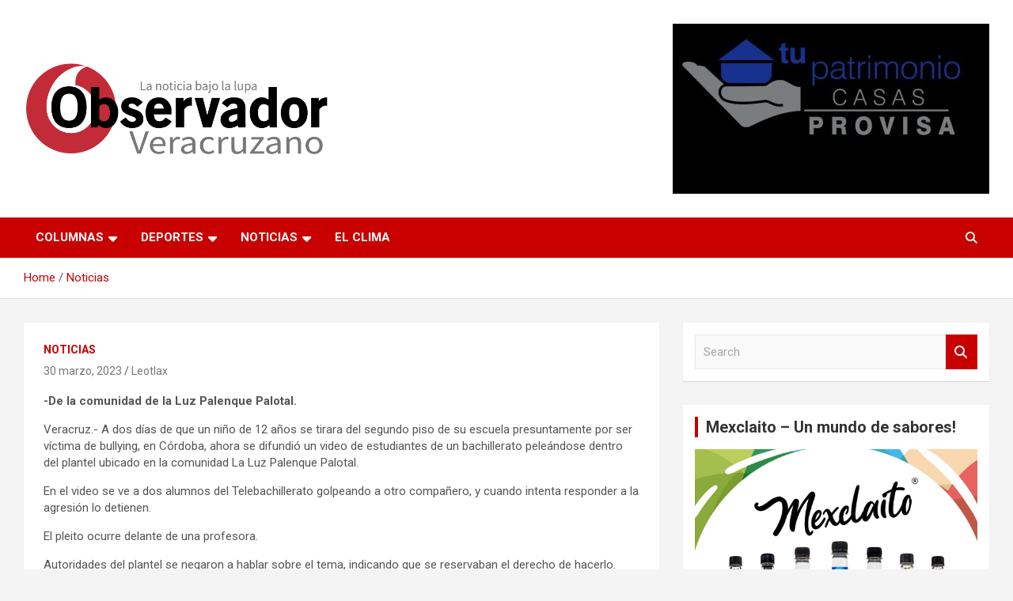

--- FILE ---
content_type: text/html; charset=UTF-8
request_url: https://www.observadorveracruzano.com/75507-2/
body_size: 15063
content:
<!doctype html>
<html lang="es-MX">
<head>
	<meta charset="UTF-8">
	<meta name="viewport" content="width=device-width, initial-scale=1, shrink-to-fit=no">
	<link rel="profile" href="https://gmpg.org/xfn/11">

	<meta name='robots' content='index, follow, max-image-preview:large, max-snippet:-1, max-video-preview:-1' />

	<!-- This site is optimized with the Yoast SEO Premium plugin v20.0 (Yoast SEO v20.7) - https://yoast.com/wordpress/plugins/seo/ -->
	<title>- Observador Veracruzano</title>
	<link rel="canonical" href="https://www.observadorveracruzano.com/75507-2/" />
	<meta property="og:locale" content="es_MX" />
	<meta property="og:type" content="article" />
	<meta property="og:description" content="-De la comunidad de la Luz Palenque Palotal. Veracruz.- A dos días de que un niño de 12 años se tirara del segundo piso de su escuela presuntamente por ser&hellip;" />
	<meta property="og:url" content="https://www.observadorveracruzano.com/75507-2/" />
	<meta property="og:site_name" content="Observador Veracruzano" />
	<meta property="article:publisher" content="https://www.facebook.com/ObservatorioVeracruzano/" />
	<meta property="article:published_time" content="2023-03-31T05:47:38+00:00" />
	<meta property="article:modified_time" content="2023-03-31T05:47:40+00:00" />
	<meta name="author" content="Leotlax" />
	<meta name="twitter:card" content="summary_large_image" />
	<meta name="twitter:label1" content="Escrito por" />
	<meta name="twitter:data1" content="Leotlax" />
	<meta name="twitter:label2" content="Tiempo de lectura" />
	<meta name="twitter:data2" content="1 minuto" />
	<script type="application/ld+json" class="yoast-schema-graph">{"@context":"https://schema.org","@graph":[{"@type":"Article","@id":"https://www.observadorveracruzano.com/75507-2/#article","isPartOf":{"@id":"https://www.observadorveracruzano.com/75507-2/"},"author":{"name":"Leotlax","@id":"https://www.observadorveracruzano.com/#/schema/person/dbd484ac1035b34ed7382c24e28919c4"},"headline":"Sin título","datePublished":"2023-03-31T05:47:38+00:00","dateModified":"2023-03-31T05:47:40+00:00","mainEntityOfPage":{"@id":"https://www.observadorveracruzano.com/75507-2/"},"wordCount":195,"commentCount":0,"publisher":{"@id":"https://www.observadorveracruzano.com/#organization"},"image":{"@id":"https://www.observadorveracruzano.com/75507-2/#primaryimage"},"thumbnailUrl":"https://www.observadorveracruzano.com/wp-content/uploads/2020/02/oblogo.png","articleSection":["Noticias"],"inLanguage":"es-MX","potentialAction":[{"@type":"CommentAction","name":"Comment","target":["https://www.observadorveracruzano.com/75507-2/#respond"]}]},{"@type":"WebPage","@id":"https://www.observadorveracruzano.com/75507-2/","url":"https://www.observadorveracruzano.com/75507-2/","name":"- Observador Veracruzano","isPartOf":{"@id":"https://www.observadorveracruzano.com/#website"},"primaryImageOfPage":{"@id":"https://www.observadorveracruzano.com/75507-2/#primaryimage"},"image":{"@id":"https://www.observadorveracruzano.com/75507-2/#primaryimage"},"thumbnailUrl":"https://www.observadorveracruzano.com/wp-content/uploads/2020/02/oblogo.png","datePublished":"2023-03-31T05:47:38+00:00","dateModified":"2023-03-31T05:47:40+00:00","inLanguage":"es-MX","potentialAction":[{"@type":"ReadAction","target":["https://www.observadorveracruzano.com/75507-2/"]}]},{"@type":"ImageObject","inLanguage":"es-MX","@id":"https://www.observadorveracruzano.com/75507-2/#primaryimage","url":"https://www.observadorveracruzano.com/wp-content/uploads/2020/02/oblogo.png","contentUrl":"https://www.observadorveracruzano.com/wp-content/uploads/2020/02/oblogo.png","width":2500,"height":2500,"caption":"Observador Veracruzano"},{"@type":"WebSite","@id":"https://www.observadorveracruzano.com/#website","url":"https://www.observadorveracruzano.com/","name":"Observador Veracruzano","description":"La noticia bajo la lupa","publisher":{"@id":"https://www.observadorveracruzano.com/#organization"},"potentialAction":[{"@type":"SearchAction","target":{"@type":"EntryPoint","urlTemplate":"https://www.observadorveracruzano.com/?s={search_term_string}"},"query-input":"required name=search_term_string"}],"inLanguage":"es-MX"},{"@type":"Organization","@id":"https://www.observadorveracruzano.com/#organization","name":"Observador Veracruzano","url":"https://www.observadorveracruzano.com/","logo":{"@type":"ImageObject","inLanguage":"es-MX","@id":"https://www.observadorveracruzano.com/#/schema/logo/image/","url":"http://www.observadorveracruzano.com/wp-content/uploads/2020/02/oblogo.png","contentUrl":"http://www.observadorveracruzano.com/wp-content/uploads/2020/02/oblogo.png","width":2500,"height":2500,"caption":"Observador Veracruzano"},"image":{"@id":"https://www.observadorveracruzano.com/#/schema/logo/image/"},"sameAs":["https://www.facebook.com/ObservatorioVeracruzano/"]},{"@type":"Person","@id":"https://www.observadorveracruzano.com/#/schema/person/dbd484ac1035b34ed7382c24e28919c4","name":"Leotlax","image":{"@type":"ImageObject","inLanguage":"es-MX","@id":"https://www.observadorveracruzano.com/#/schema/person/image/","url":"https://secure.gravatar.com/avatar/c63675508845ed2d1f1f9ecef416fbf4?s=96&d=mm&r=g","contentUrl":"https://secure.gravatar.com/avatar/c63675508845ed2d1f1f9ecef416fbf4?s=96&d=mm&r=g","caption":"Leotlax"},"sameAs":["http://www.observadorveracruzano.com/"],"url":"https://www.observadorveracruzano.com/author/leotlax/"}]}</script>
	<!-- / Yoast SEO Premium plugin. -->


<link rel='dns-prefetch' href='//www.observadorveracruzano.com' />
<link rel='dns-prefetch' href='//www.googletagmanager.com' />
<link rel='dns-prefetch' href='//fonts.googleapis.com' />
<link rel='dns-prefetch' href='//pagead2.googlesyndication.com' />
<link rel="alternate" type="application/rss+xml" title="Observador Veracruzano &raquo; Feed" href="https://www.observadorveracruzano.com/feed/" />
<link rel="alternate" type="application/rss+xml" title="Observador Veracruzano &raquo; RSS de los comentarios" href="https://www.observadorveracruzano.com/comments/feed/" />
<link rel="alternate" type="application/rss+xml" title="Observador Veracruzano &raquo;  RSS de los comentarios" href="https://www.observadorveracruzano.com/75507-2/feed/" />
<script type="text/javascript">
window._wpemojiSettings = {"baseUrl":"https:\/\/s.w.org\/images\/core\/emoji\/14.0.0\/72x72\/","ext":".png","svgUrl":"https:\/\/s.w.org\/images\/core\/emoji\/14.0.0\/svg\/","svgExt":".svg","source":{"concatemoji":"https:\/\/www.observadorveracruzano.com\/wp-includes\/js\/wp-emoji-release.min.js?ver=6.2.8"}};
/*! This file is auto-generated */
!function(e,a,t){var n,r,o,i=a.createElement("canvas"),p=i.getContext&&i.getContext("2d");function s(e,t){p.clearRect(0,0,i.width,i.height),p.fillText(e,0,0);e=i.toDataURL();return p.clearRect(0,0,i.width,i.height),p.fillText(t,0,0),e===i.toDataURL()}function c(e){var t=a.createElement("script");t.src=e,t.defer=t.type="text/javascript",a.getElementsByTagName("head")[0].appendChild(t)}for(o=Array("flag","emoji"),t.supports={everything:!0,everythingExceptFlag:!0},r=0;r<o.length;r++)t.supports[o[r]]=function(e){if(p&&p.fillText)switch(p.textBaseline="top",p.font="600 32px Arial",e){case"flag":return s("\ud83c\udff3\ufe0f\u200d\u26a7\ufe0f","\ud83c\udff3\ufe0f\u200b\u26a7\ufe0f")?!1:!s("\ud83c\uddfa\ud83c\uddf3","\ud83c\uddfa\u200b\ud83c\uddf3")&&!s("\ud83c\udff4\udb40\udc67\udb40\udc62\udb40\udc65\udb40\udc6e\udb40\udc67\udb40\udc7f","\ud83c\udff4\u200b\udb40\udc67\u200b\udb40\udc62\u200b\udb40\udc65\u200b\udb40\udc6e\u200b\udb40\udc67\u200b\udb40\udc7f");case"emoji":return!s("\ud83e\udef1\ud83c\udffb\u200d\ud83e\udef2\ud83c\udfff","\ud83e\udef1\ud83c\udffb\u200b\ud83e\udef2\ud83c\udfff")}return!1}(o[r]),t.supports.everything=t.supports.everything&&t.supports[o[r]],"flag"!==o[r]&&(t.supports.everythingExceptFlag=t.supports.everythingExceptFlag&&t.supports[o[r]]);t.supports.everythingExceptFlag=t.supports.everythingExceptFlag&&!t.supports.flag,t.DOMReady=!1,t.readyCallback=function(){t.DOMReady=!0},t.supports.everything||(n=function(){t.readyCallback()},a.addEventListener?(a.addEventListener("DOMContentLoaded",n,!1),e.addEventListener("load",n,!1)):(e.attachEvent("onload",n),a.attachEvent("onreadystatechange",function(){"complete"===a.readyState&&t.readyCallback()})),(e=t.source||{}).concatemoji?c(e.concatemoji):e.wpemoji&&e.twemoji&&(c(e.twemoji),c(e.wpemoji)))}(window,document,window._wpemojiSettings);
</script>
<style type="text/css">
img.wp-smiley,
img.emoji {
	display: inline !important;
	border: none !important;
	box-shadow: none !important;
	height: 1em !important;
	width: 1em !important;
	margin: 0 0.07em !important;
	vertical-align: -0.1em !important;
	background: none !important;
	padding: 0 !important;
}
</style>
	<link rel='stylesheet' id='hfe-widgets-style-css' href='https://www.observadorveracruzano.com/wp-content/plugins/header-footer-elementor/inc/widgets-css/frontend.css?ver=2.7.0' type='text/css' media='all' />
<link rel='stylesheet' id='wp-block-library-css' href='https://www.observadorveracruzano.com/wp-includes/css/dist/block-library/style.min.css?ver=6.2.8' type='text/css' media='all' />
<link rel='stylesheet' id='classic-theme-styles-css' href='https://www.observadorveracruzano.com/wp-includes/css/classic-themes.min.css?ver=6.2.8' type='text/css' media='all' />
<style id='global-styles-inline-css' type='text/css'>
body{--wp--preset--color--black: #000000;--wp--preset--color--cyan-bluish-gray: #abb8c3;--wp--preset--color--white: #ffffff;--wp--preset--color--pale-pink: #f78da7;--wp--preset--color--vivid-red: #cf2e2e;--wp--preset--color--luminous-vivid-orange: #ff6900;--wp--preset--color--luminous-vivid-amber: #fcb900;--wp--preset--color--light-green-cyan: #7bdcb5;--wp--preset--color--vivid-green-cyan: #00d084;--wp--preset--color--pale-cyan-blue: #8ed1fc;--wp--preset--color--vivid-cyan-blue: #0693e3;--wp--preset--color--vivid-purple: #9b51e0;--wp--preset--gradient--vivid-cyan-blue-to-vivid-purple: linear-gradient(135deg,rgba(6,147,227,1) 0%,rgb(155,81,224) 100%);--wp--preset--gradient--light-green-cyan-to-vivid-green-cyan: linear-gradient(135deg,rgb(122,220,180) 0%,rgb(0,208,130) 100%);--wp--preset--gradient--luminous-vivid-amber-to-luminous-vivid-orange: linear-gradient(135deg,rgba(252,185,0,1) 0%,rgba(255,105,0,1) 100%);--wp--preset--gradient--luminous-vivid-orange-to-vivid-red: linear-gradient(135deg,rgba(255,105,0,1) 0%,rgb(207,46,46) 100%);--wp--preset--gradient--very-light-gray-to-cyan-bluish-gray: linear-gradient(135deg,rgb(238,238,238) 0%,rgb(169,184,195) 100%);--wp--preset--gradient--cool-to-warm-spectrum: linear-gradient(135deg,rgb(74,234,220) 0%,rgb(151,120,209) 20%,rgb(207,42,186) 40%,rgb(238,44,130) 60%,rgb(251,105,98) 80%,rgb(254,248,76) 100%);--wp--preset--gradient--blush-light-purple: linear-gradient(135deg,rgb(255,206,236) 0%,rgb(152,150,240) 100%);--wp--preset--gradient--blush-bordeaux: linear-gradient(135deg,rgb(254,205,165) 0%,rgb(254,45,45) 50%,rgb(107,0,62) 100%);--wp--preset--gradient--luminous-dusk: linear-gradient(135deg,rgb(255,203,112) 0%,rgb(199,81,192) 50%,rgb(65,88,208) 100%);--wp--preset--gradient--pale-ocean: linear-gradient(135deg,rgb(255,245,203) 0%,rgb(182,227,212) 50%,rgb(51,167,181) 100%);--wp--preset--gradient--electric-grass: linear-gradient(135deg,rgb(202,248,128) 0%,rgb(113,206,126) 100%);--wp--preset--gradient--midnight: linear-gradient(135deg,rgb(2,3,129) 0%,rgb(40,116,252) 100%);--wp--preset--duotone--dark-grayscale: url('#wp-duotone-dark-grayscale');--wp--preset--duotone--grayscale: url('#wp-duotone-grayscale');--wp--preset--duotone--purple-yellow: url('#wp-duotone-purple-yellow');--wp--preset--duotone--blue-red: url('#wp-duotone-blue-red');--wp--preset--duotone--midnight: url('#wp-duotone-midnight');--wp--preset--duotone--magenta-yellow: url('#wp-duotone-magenta-yellow');--wp--preset--duotone--purple-green: url('#wp-duotone-purple-green');--wp--preset--duotone--blue-orange: url('#wp-duotone-blue-orange');--wp--preset--font-size--small: 13px;--wp--preset--font-size--medium: 20px;--wp--preset--font-size--large: 36px;--wp--preset--font-size--x-large: 42px;--wp--preset--spacing--20: 0.44rem;--wp--preset--spacing--30: 0.67rem;--wp--preset--spacing--40: 1rem;--wp--preset--spacing--50: 1.5rem;--wp--preset--spacing--60: 2.25rem;--wp--preset--spacing--70: 3.38rem;--wp--preset--spacing--80: 5.06rem;--wp--preset--shadow--natural: 6px 6px 9px rgba(0, 0, 0, 0.2);--wp--preset--shadow--deep: 12px 12px 50px rgba(0, 0, 0, 0.4);--wp--preset--shadow--sharp: 6px 6px 0px rgba(0, 0, 0, 0.2);--wp--preset--shadow--outlined: 6px 6px 0px -3px rgba(255, 255, 255, 1), 6px 6px rgba(0, 0, 0, 1);--wp--preset--shadow--crisp: 6px 6px 0px rgba(0, 0, 0, 1);}:where(.is-layout-flex){gap: 0.5em;}body .is-layout-flow > .alignleft{float: left;margin-inline-start: 0;margin-inline-end: 2em;}body .is-layout-flow > .alignright{float: right;margin-inline-start: 2em;margin-inline-end: 0;}body .is-layout-flow > .aligncenter{margin-left: auto !important;margin-right: auto !important;}body .is-layout-constrained > .alignleft{float: left;margin-inline-start: 0;margin-inline-end: 2em;}body .is-layout-constrained > .alignright{float: right;margin-inline-start: 2em;margin-inline-end: 0;}body .is-layout-constrained > .aligncenter{margin-left: auto !important;margin-right: auto !important;}body .is-layout-constrained > :where(:not(.alignleft):not(.alignright):not(.alignfull)){max-width: var(--wp--style--global--content-size);margin-left: auto !important;margin-right: auto !important;}body .is-layout-constrained > .alignwide{max-width: var(--wp--style--global--wide-size);}body .is-layout-flex{display: flex;}body .is-layout-flex{flex-wrap: wrap;align-items: center;}body .is-layout-flex > *{margin: 0;}:where(.wp-block-columns.is-layout-flex){gap: 2em;}.has-black-color{color: var(--wp--preset--color--black) !important;}.has-cyan-bluish-gray-color{color: var(--wp--preset--color--cyan-bluish-gray) !important;}.has-white-color{color: var(--wp--preset--color--white) !important;}.has-pale-pink-color{color: var(--wp--preset--color--pale-pink) !important;}.has-vivid-red-color{color: var(--wp--preset--color--vivid-red) !important;}.has-luminous-vivid-orange-color{color: var(--wp--preset--color--luminous-vivid-orange) !important;}.has-luminous-vivid-amber-color{color: var(--wp--preset--color--luminous-vivid-amber) !important;}.has-light-green-cyan-color{color: var(--wp--preset--color--light-green-cyan) !important;}.has-vivid-green-cyan-color{color: var(--wp--preset--color--vivid-green-cyan) !important;}.has-pale-cyan-blue-color{color: var(--wp--preset--color--pale-cyan-blue) !important;}.has-vivid-cyan-blue-color{color: var(--wp--preset--color--vivid-cyan-blue) !important;}.has-vivid-purple-color{color: var(--wp--preset--color--vivid-purple) !important;}.has-black-background-color{background-color: var(--wp--preset--color--black) !important;}.has-cyan-bluish-gray-background-color{background-color: var(--wp--preset--color--cyan-bluish-gray) !important;}.has-white-background-color{background-color: var(--wp--preset--color--white) !important;}.has-pale-pink-background-color{background-color: var(--wp--preset--color--pale-pink) !important;}.has-vivid-red-background-color{background-color: var(--wp--preset--color--vivid-red) !important;}.has-luminous-vivid-orange-background-color{background-color: var(--wp--preset--color--luminous-vivid-orange) !important;}.has-luminous-vivid-amber-background-color{background-color: var(--wp--preset--color--luminous-vivid-amber) !important;}.has-light-green-cyan-background-color{background-color: var(--wp--preset--color--light-green-cyan) !important;}.has-vivid-green-cyan-background-color{background-color: var(--wp--preset--color--vivid-green-cyan) !important;}.has-pale-cyan-blue-background-color{background-color: var(--wp--preset--color--pale-cyan-blue) !important;}.has-vivid-cyan-blue-background-color{background-color: var(--wp--preset--color--vivid-cyan-blue) !important;}.has-vivid-purple-background-color{background-color: var(--wp--preset--color--vivid-purple) !important;}.has-black-border-color{border-color: var(--wp--preset--color--black) !important;}.has-cyan-bluish-gray-border-color{border-color: var(--wp--preset--color--cyan-bluish-gray) !important;}.has-white-border-color{border-color: var(--wp--preset--color--white) !important;}.has-pale-pink-border-color{border-color: var(--wp--preset--color--pale-pink) !important;}.has-vivid-red-border-color{border-color: var(--wp--preset--color--vivid-red) !important;}.has-luminous-vivid-orange-border-color{border-color: var(--wp--preset--color--luminous-vivid-orange) !important;}.has-luminous-vivid-amber-border-color{border-color: var(--wp--preset--color--luminous-vivid-amber) !important;}.has-light-green-cyan-border-color{border-color: var(--wp--preset--color--light-green-cyan) !important;}.has-vivid-green-cyan-border-color{border-color: var(--wp--preset--color--vivid-green-cyan) !important;}.has-pale-cyan-blue-border-color{border-color: var(--wp--preset--color--pale-cyan-blue) !important;}.has-vivid-cyan-blue-border-color{border-color: var(--wp--preset--color--vivid-cyan-blue) !important;}.has-vivid-purple-border-color{border-color: var(--wp--preset--color--vivid-purple) !important;}.has-vivid-cyan-blue-to-vivid-purple-gradient-background{background: var(--wp--preset--gradient--vivid-cyan-blue-to-vivid-purple) !important;}.has-light-green-cyan-to-vivid-green-cyan-gradient-background{background: var(--wp--preset--gradient--light-green-cyan-to-vivid-green-cyan) !important;}.has-luminous-vivid-amber-to-luminous-vivid-orange-gradient-background{background: var(--wp--preset--gradient--luminous-vivid-amber-to-luminous-vivid-orange) !important;}.has-luminous-vivid-orange-to-vivid-red-gradient-background{background: var(--wp--preset--gradient--luminous-vivid-orange-to-vivid-red) !important;}.has-very-light-gray-to-cyan-bluish-gray-gradient-background{background: var(--wp--preset--gradient--very-light-gray-to-cyan-bluish-gray) !important;}.has-cool-to-warm-spectrum-gradient-background{background: var(--wp--preset--gradient--cool-to-warm-spectrum) !important;}.has-blush-light-purple-gradient-background{background: var(--wp--preset--gradient--blush-light-purple) !important;}.has-blush-bordeaux-gradient-background{background: var(--wp--preset--gradient--blush-bordeaux) !important;}.has-luminous-dusk-gradient-background{background: var(--wp--preset--gradient--luminous-dusk) !important;}.has-pale-ocean-gradient-background{background: var(--wp--preset--gradient--pale-ocean) !important;}.has-electric-grass-gradient-background{background: var(--wp--preset--gradient--electric-grass) !important;}.has-midnight-gradient-background{background: var(--wp--preset--gradient--midnight) !important;}.has-small-font-size{font-size: var(--wp--preset--font-size--small) !important;}.has-medium-font-size{font-size: var(--wp--preset--font-size--medium) !important;}.has-large-font-size{font-size: var(--wp--preset--font-size--large) !important;}.has-x-large-font-size{font-size: var(--wp--preset--font-size--x-large) !important;}
.wp-block-navigation a:where(:not(.wp-element-button)){color: inherit;}
:where(.wp-block-columns.is-layout-flex){gap: 2em;}
.wp-block-pullquote{font-size: 1.5em;line-height: 1.6;}
</style>
<link rel='stylesheet' id='hfe-style-css' href='https://www.observadorveracruzano.com/wp-content/plugins/header-footer-elementor/assets/css/header-footer-elementor.css?ver=2.7.0' type='text/css' media='all' />
<link rel='stylesheet' id='elementor-icons-css' href='https://www.observadorveracruzano.com/wp-content/plugins/elementor/assets/lib/eicons/css/elementor-icons.min.css?ver=5.20.0' type='text/css' media='all' />
<link rel='stylesheet' id='elementor-frontend-css' href='https://www.observadorveracruzano.com/wp-content/plugins/elementor/assets/css/frontend-lite.min.css?ver=3.13.2' type='text/css' media='all' />
<link rel='stylesheet' id='swiper-css' href='https://www.observadorveracruzano.com/wp-content/plugins/elementor/assets/lib/swiper/css/swiper.min.css?ver=5.3.6' type='text/css' media='all' />
<link rel='stylesheet' id='elementor-post-53323-css' href='https://www.observadorveracruzano.com/wp-content/uploads/elementor/css/post-53323.css?ver=1684175140' type='text/css' media='all' />
<link rel='stylesheet' id='elementor-global-css' href='https://www.observadorveracruzano.com/wp-content/uploads/elementor/css/global.css?ver=1684175140' type='text/css' media='all' />
<link rel='stylesheet' id='bootstrap-style-css' href='https://www.observadorveracruzano.com/wp-content/themes/newscard/assets/library/bootstrap/css/bootstrap.min.css?ver=4.0.0' type='text/css' media='all' />
<link rel='stylesheet' id='font-awesome-style-css' href='https://www.observadorveracruzano.com/wp-content/themes/newscard/assets/library/font-awesome/css/all.min.css?ver=6.2.8' type='text/css' media='all' />
<link rel='stylesheet' id='newscard-google-fonts-css' href='//fonts.googleapis.com/css?family=Roboto%3A100%2C300%2C300i%2C400%2C400i%2C500%2C500i%2C700%2C700i&#038;ver=6.2.8' type='text/css' media='all' />
<link rel='stylesheet' id='newscard-style-css' href='https://www.observadorveracruzano.com/wp-content/themes/newscard/style.css?ver=6.2.8' type='text/css' media='all' />
<link rel='stylesheet' id='hfe-elementor-icons-css' href='https://www.observadorveracruzano.com/wp-content/plugins/elementor/assets/lib/eicons/css/elementor-icons.min.css?ver=5.34.0' type='text/css' media='all' />
<link rel='stylesheet' id='hfe-icons-list-css' href='https://www.observadorveracruzano.com/wp-content/plugins/elementor/assets/css/widget-icon-list.min.css?ver=3.24.3' type='text/css' media='all' />
<link rel='stylesheet' id='hfe-social-icons-css' href='https://www.observadorveracruzano.com/wp-content/plugins/elementor/assets/css/widget-social-icons.min.css?ver=3.24.0' type='text/css' media='all' />
<link rel='stylesheet' id='hfe-social-share-icons-brands-css' href='https://www.observadorveracruzano.com/wp-content/plugins/elementor/assets/lib/font-awesome/css/brands.css?ver=5.15.3' type='text/css' media='all' />
<link rel='stylesheet' id='hfe-social-share-icons-fontawesome-css' href='https://www.observadorveracruzano.com/wp-content/plugins/elementor/assets/lib/font-awesome/css/fontawesome.css?ver=5.15.3' type='text/css' media='all' />
<link rel='stylesheet' id='hfe-nav-menu-icons-css' href='https://www.observadorveracruzano.com/wp-content/plugins/elementor/assets/lib/font-awesome/css/solid.css?ver=5.15.3' type='text/css' media='all' />
<link rel='stylesheet' id='google-fonts-1-css' href='https://fonts.googleapis.com/css?family=Roboto%3A100%2C100italic%2C200%2C200italic%2C300%2C300italic%2C400%2C400italic%2C500%2C500italic%2C600%2C600italic%2C700%2C700italic%2C800%2C800italic%2C900%2C900italic%7CRoboto+Slab%3A100%2C100italic%2C200%2C200italic%2C300%2C300italic%2C400%2C400italic%2C500%2C500italic%2C600%2C600italic%2C700%2C700italic%2C800%2C800italic%2C900%2C900italic&#038;display=auto&#038;ver=6.2.8' type='text/css' media='all' />
<link rel="preconnect" href="https://fonts.gstatic.com/" crossorigin><script type='text/javascript' src='https://www.observadorveracruzano.com/wp-includes/js/jquery/jquery.min.js?ver=3.6.4' id='jquery-core-js'></script>
<script type='text/javascript' src='https://www.observadorveracruzano.com/wp-includes/js/jquery/jquery-migrate.min.js?ver=3.4.0' id='jquery-migrate-js'></script>
<script type='text/javascript' id='jquery-js-after'>
!function($){"use strict";$(document).ready(function(){$(this).scrollTop()>100&&$(".hfe-scroll-to-top-wrap").removeClass("hfe-scroll-to-top-hide"),$(window).scroll(function(){$(this).scrollTop()<100?$(".hfe-scroll-to-top-wrap").fadeOut(300):$(".hfe-scroll-to-top-wrap").fadeIn(300)}),$(".hfe-scroll-to-top-wrap").on("click",function(){$("html, body").animate({scrollTop:0},300);return!1})})}(jQuery);
!function($){'use strict';$(document).ready(function(){var bar=$('.hfe-reading-progress-bar');if(!bar.length)return;$(window).on('scroll',function(){var s=$(window).scrollTop(),d=$(document).height()-$(window).height(),p=d? s/d*100:0;bar.css('width',p+'%')});});}(jQuery);
</script>
<!--[if lt IE 9]>
<script type='text/javascript' src='https://www.observadorveracruzano.com/wp-content/themes/newscard/assets/js/html5.js?ver=3.7.3' id='html5-js'></script>
<![endif]-->

<!-- Google tag (gtag.js) snippet added by Site Kit -->
<!-- Fragmento de código de Google Analytics añadido por Site Kit -->
<script type='text/javascript' src='https://www.googletagmanager.com/gtag/js?id=GT-W6NLBXZ' id='google_gtagjs-js' async></script>
<script type='text/javascript' id='google_gtagjs-js-after'>
window.dataLayer = window.dataLayer || [];function gtag(){dataLayer.push(arguments);}
gtag("set","linker",{"domains":["www.observadorveracruzano.com"]});
gtag("js", new Date());
gtag("set", "developer_id.dZTNiMT", true);
gtag("config", "GT-W6NLBXZ");
</script>
<link rel="https://api.w.org/" href="https://www.observadorveracruzano.com/wp-json/" /><link rel="alternate" type="application/json" href="https://www.observadorveracruzano.com/wp-json/wp/v2/posts/75507" /><link rel="EditURI" type="application/rsd+xml" title="RSD" href="https://www.observadorveracruzano.com/xmlrpc.php?rsd" />
<link rel="wlwmanifest" type="application/wlwmanifest+xml" href="https://www.observadorveracruzano.com/wp-includes/wlwmanifest.xml" />
<meta name="generator" content="WordPress 6.2.8" />
<link rel='shortlink' href='https://www.observadorveracruzano.com/?p=75507' />
<link rel="alternate" type="application/json+oembed" href="https://www.observadorveracruzano.com/wp-json/oembed/1.0/embed?url=https%3A%2F%2Fwww.observadorveracruzano.com%2F75507-2%2F" />
<link rel="alternate" type="text/xml+oembed" href="https://www.observadorveracruzano.com/wp-json/oembed/1.0/embed?url=https%3A%2F%2Fwww.observadorveracruzano.com%2F75507-2%2F&#038;format=xml" />
<meta name="generator" content="Site Kit by Google 1.166.0" /><!-- Global site tag (gtag.js) - Google Analytics -->
<script async src="https://www.googletagmanager.com/gtag/js?id=UA-151318264-2"></script>
<script>
  window.dataLayer = window.dataLayer || [];
  function gtag(){dataLayer.push(arguments);}
  gtag('js', new Date());

  gtag('config', 'UA-151318264-2');
</script>
<link rel="pingback" href="https://www.observadorveracruzano.com/xmlrpc.php">
<!-- Metaetiquetas de Google AdSense añadidas por Site Kit -->
<meta name="google-adsense-platform-account" content="ca-host-pub-2644536267352236">
<meta name="google-adsense-platform-domain" content="sitekit.withgoogle.com">
<!-- Acabar con las metaetiquetas de Google AdSense añadidas por Site Kit -->
<meta name="generator" content="Elementor 3.13.2; features: e_dom_optimization, e_optimized_assets_loading, e_optimized_css_loading, a11y_improvements, additional_custom_breakpoints; settings: css_print_method-external, google_font-enabled, font_display-auto">
<style type="text/css">.recentcomments a{display:inline !important;padding:0 !important;margin:0 !important;}</style>		<style type="text/css">
					.site-title,
			.site-description {
				position: absolute;
				clip: rect(1px, 1px, 1px, 1px);
			}
				</style>
		
<!-- Fragmento de código de Google Adsense añadido por Site Kit -->
<script async="async" src="https://pagead2.googlesyndication.com/pagead/js/adsbygoogle.js?client=ca-pub-1013260287616920&amp;host=ca-host-pub-2644536267352236" crossorigin="anonymous" type="text/javascript"></script>

<!-- Final del fragmento de código de Google Adsense añadido por Site Kit -->
</head>

<body class="post-template-default single single-post postid-75507 single-format-standard wp-custom-logo theme-body ehf-template-newscard ehf-stylesheet-newscard group-blog elementor-default elementor-kit-53323">
<svg xmlns="http://www.w3.org/2000/svg" viewBox="0 0 0 0" width="0" height="0" focusable="false" role="none" style="visibility: hidden; position: absolute; left: -9999px; overflow: hidden;" ><defs><filter id="wp-duotone-dark-grayscale"><feColorMatrix color-interpolation-filters="sRGB" type="matrix" values=" .299 .587 .114 0 0 .299 .587 .114 0 0 .299 .587 .114 0 0 .299 .587 .114 0 0 " /><feComponentTransfer color-interpolation-filters="sRGB" ><feFuncR type="table" tableValues="0 0.49803921568627" /><feFuncG type="table" tableValues="0 0.49803921568627" /><feFuncB type="table" tableValues="0 0.49803921568627" /><feFuncA type="table" tableValues="1 1" /></feComponentTransfer><feComposite in2="SourceGraphic" operator="in" /></filter></defs></svg><svg xmlns="http://www.w3.org/2000/svg" viewBox="0 0 0 0" width="0" height="0" focusable="false" role="none" style="visibility: hidden; position: absolute; left: -9999px; overflow: hidden;" ><defs><filter id="wp-duotone-grayscale"><feColorMatrix color-interpolation-filters="sRGB" type="matrix" values=" .299 .587 .114 0 0 .299 .587 .114 0 0 .299 .587 .114 0 0 .299 .587 .114 0 0 " /><feComponentTransfer color-interpolation-filters="sRGB" ><feFuncR type="table" tableValues="0 1" /><feFuncG type="table" tableValues="0 1" /><feFuncB type="table" tableValues="0 1" /><feFuncA type="table" tableValues="1 1" /></feComponentTransfer><feComposite in2="SourceGraphic" operator="in" /></filter></defs></svg><svg xmlns="http://www.w3.org/2000/svg" viewBox="0 0 0 0" width="0" height="0" focusable="false" role="none" style="visibility: hidden; position: absolute; left: -9999px; overflow: hidden;" ><defs><filter id="wp-duotone-purple-yellow"><feColorMatrix color-interpolation-filters="sRGB" type="matrix" values=" .299 .587 .114 0 0 .299 .587 .114 0 0 .299 .587 .114 0 0 .299 .587 .114 0 0 " /><feComponentTransfer color-interpolation-filters="sRGB" ><feFuncR type="table" tableValues="0.54901960784314 0.98823529411765" /><feFuncG type="table" tableValues="0 1" /><feFuncB type="table" tableValues="0.71764705882353 0.25490196078431" /><feFuncA type="table" tableValues="1 1" /></feComponentTransfer><feComposite in2="SourceGraphic" operator="in" /></filter></defs></svg><svg xmlns="http://www.w3.org/2000/svg" viewBox="0 0 0 0" width="0" height="0" focusable="false" role="none" style="visibility: hidden; position: absolute; left: -9999px; overflow: hidden;" ><defs><filter id="wp-duotone-blue-red"><feColorMatrix color-interpolation-filters="sRGB" type="matrix" values=" .299 .587 .114 0 0 .299 .587 .114 0 0 .299 .587 .114 0 0 .299 .587 .114 0 0 " /><feComponentTransfer color-interpolation-filters="sRGB" ><feFuncR type="table" tableValues="0 1" /><feFuncG type="table" tableValues="0 0.27843137254902" /><feFuncB type="table" tableValues="0.5921568627451 0.27843137254902" /><feFuncA type="table" tableValues="1 1" /></feComponentTransfer><feComposite in2="SourceGraphic" operator="in" /></filter></defs></svg><svg xmlns="http://www.w3.org/2000/svg" viewBox="0 0 0 0" width="0" height="0" focusable="false" role="none" style="visibility: hidden; position: absolute; left: -9999px; overflow: hidden;" ><defs><filter id="wp-duotone-midnight"><feColorMatrix color-interpolation-filters="sRGB" type="matrix" values=" .299 .587 .114 0 0 .299 .587 .114 0 0 .299 .587 .114 0 0 .299 .587 .114 0 0 " /><feComponentTransfer color-interpolation-filters="sRGB" ><feFuncR type="table" tableValues="0 0" /><feFuncG type="table" tableValues="0 0.64705882352941" /><feFuncB type="table" tableValues="0 1" /><feFuncA type="table" tableValues="1 1" /></feComponentTransfer><feComposite in2="SourceGraphic" operator="in" /></filter></defs></svg><svg xmlns="http://www.w3.org/2000/svg" viewBox="0 0 0 0" width="0" height="0" focusable="false" role="none" style="visibility: hidden; position: absolute; left: -9999px; overflow: hidden;" ><defs><filter id="wp-duotone-magenta-yellow"><feColorMatrix color-interpolation-filters="sRGB" type="matrix" values=" .299 .587 .114 0 0 .299 .587 .114 0 0 .299 .587 .114 0 0 .299 .587 .114 0 0 " /><feComponentTransfer color-interpolation-filters="sRGB" ><feFuncR type="table" tableValues="0.78039215686275 1" /><feFuncG type="table" tableValues="0 0.94901960784314" /><feFuncB type="table" tableValues="0.35294117647059 0.47058823529412" /><feFuncA type="table" tableValues="1 1" /></feComponentTransfer><feComposite in2="SourceGraphic" operator="in" /></filter></defs></svg><svg xmlns="http://www.w3.org/2000/svg" viewBox="0 0 0 0" width="0" height="0" focusable="false" role="none" style="visibility: hidden; position: absolute; left: -9999px; overflow: hidden;" ><defs><filter id="wp-duotone-purple-green"><feColorMatrix color-interpolation-filters="sRGB" type="matrix" values=" .299 .587 .114 0 0 .299 .587 .114 0 0 .299 .587 .114 0 0 .299 .587 .114 0 0 " /><feComponentTransfer color-interpolation-filters="sRGB" ><feFuncR type="table" tableValues="0.65098039215686 0.40392156862745" /><feFuncG type="table" tableValues="0 1" /><feFuncB type="table" tableValues="0.44705882352941 0.4" /><feFuncA type="table" tableValues="1 1" /></feComponentTransfer><feComposite in2="SourceGraphic" operator="in" /></filter></defs></svg><svg xmlns="http://www.w3.org/2000/svg" viewBox="0 0 0 0" width="0" height="0" focusable="false" role="none" style="visibility: hidden; position: absolute; left: -9999px; overflow: hidden;" ><defs><filter id="wp-duotone-blue-orange"><feColorMatrix color-interpolation-filters="sRGB" type="matrix" values=" .299 .587 .114 0 0 .299 .587 .114 0 0 .299 .587 .114 0 0 .299 .587 .114 0 0 " /><feComponentTransfer color-interpolation-filters="sRGB" ><feFuncR type="table" tableValues="0.098039215686275 1" /><feFuncG type="table" tableValues="0 0.66274509803922" /><feFuncB type="table" tableValues="0.84705882352941 0.41960784313725" /><feFuncA type="table" tableValues="1 1" /></feComponentTransfer><feComposite in2="SourceGraphic" operator="in" /></filter></defs></svg>
<div id="page" class="site">
	<a class="skip-link screen-reader-text" href="#content">Skip to content</a>
	
	<header id="masthead" class="site-header">
				<nav class="navbar navbar-expand-lg d-block">
			<div class="navbar-head" >
				<div class="container">
					<div class="row navbar-head-row align-items-center">
						<div class="col-lg-4">
							<div class="site-branding navbar-brand">
								<a href="https://www.observadorveracruzano.com/" class="custom-logo-link" rel="home"><img width="2294" height="705" src="https://www.observadorveracruzano.com/wp-content/uploads/2020/02/cropped-oblogo.png" class="custom-logo" alt="Observador Veracruzano" decoding="async" srcset="https://www.observadorveracruzano.com/wp-content/uploads/2020/02/cropped-oblogo.png 2294w, https://www.observadorveracruzano.com/wp-content/uploads/2020/02/cropped-oblogo-300x92.png 300w, https://www.observadorveracruzano.com/wp-content/uploads/2020/02/cropped-oblogo-1024x315.png 1024w, https://www.observadorveracruzano.com/wp-content/uploads/2020/02/cropped-oblogo-768x236.png 768w, https://www.observadorveracruzano.com/wp-content/uploads/2020/02/cropped-oblogo-1536x472.png 1536w, https://www.observadorveracruzano.com/wp-content/uploads/2020/02/cropped-oblogo-2048x629.png 2048w" sizes="(max-width: 2294px) 100vw, 2294px" /></a>									<h2 class="site-title"><a href="https://www.observadorveracruzano.com/" rel="home">Observador Veracruzano</a></h2>
																	<p class="site-description">La noticia bajo la lupa</p>
															</div><!-- .site-branding .navbar-brand -->
						</div>
													<div class="col-lg-8 navbar-ad-section">
																	<a href="https://www.veracruzmunicipio.gob.mx/" class="newscard-ad-728-90" target="_blank" rel="noopener noreferrer">
																	<img class="img-fluid" src="https://www.observadorveracruzano.com/wp-content/uploads/2021/10/banner-casas_provisa-e1646941882348.jpg" alt="Banner Add">
																	</a>
															</div>
											</div><!-- .row -->
				</div><!-- .container -->
			</div><!-- .navbar-head -->
			<div class="navigation-bar">
				<div class="navigation-bar-top">
					<div class="container">
						<button class="navbar-toggler menu-toggle" type="button" data-toggle="collapse" data-target="#navbarCollapse" aria-controls="navbarCollapse" aria-expanded="false" aria-label="Toggle navigation"></button>
						<span class="search-toggle"></span>
					</div><!-- .container -->
					<div class="search-bar">
						<div class="container">
							<div class="search-block off">
								<form action="https://www.observadorveracruzano.com/" method="get" class="search-form">
	<label class="assistive-text"> Search </label>
	<div class="input-group">
		<input type="search" value="" placeholder="Search" class="form-control s" name="s">
		<div class="input-group-prepend">
			<button class="btn btn-theme">Search</button>
		</div>
	</div>
</form><!-- .search-form -->
							</div><!-- .search-box -->
						</div><!-- .container -->
					</div><!-- .search-bar -->
				</div><!-- .navigation-bar-top -->
				<div class="navbar-main">
					<div class="container">
						<div class="collapse navbar-collapse" id="navbarCollapse">
							<div id="site-navigation" class="main-navigation nav-uppercase" role="navigation">
								<ul class="nav-menu navbar-nav d-lg-block"><li id="menu-item-57361" class="menu-item menu-item-type-taxonomy menu-item-object-category menu-item-has-children menu-item-57361"><a href="https://www.observadorveracruzano.com/Categoria/columnas/">Columnas</a>
<ul class="sub-menu">
	<li id="menu-item-57362" class="menu-item menu-item-type-taxonomy menu-item-object-category menu-item-57362"><a href="https://www.observadorveracruzano.com/Categoria/columnas/columna-4/">Brenda Caballero</a></li>
	<li id="menu-item-57363" class="menu-item menu-item-type-taxonomy menu-item-object-category menu-item-57363"><a href="https://www.observadorveracruzano.com/Categoria/columnas/columna/">Jorge González</a></li>
	<li id="menu-item-57364" class="menu-item menu-item-type-taxonomy menu-item-object-category menu-item-57364"><a href="https://www.observadorveracruzano.com/Categoria/columnas/columna-1/">Leopoldo Tlaxalo</a></li>
	<li id="menu-item-57365" class="menu-item menu-item-type-taxonomy menu-item-object-category menu-item-57365"><a href="https://www.observadorveracruzano.com/Categoria/columnas/columna-3/">Pablo Jair Ortega</a></li>
	<li id="menu-item-57366" class="menu-item menu-item-type-taxonomy menu-item-object-category menu-item-57366"><a href="https://www.observadorveracruzano.com/Categoria/columnas/columna-2/">Salvador Muñoz</a></li>
</ul>
</li>
<li id="menu-item-57367" class="menu-item menu-item-type-taxonomy menu-item-object-category menu-item-has-children menu-item-57367"><a href="https://www.observadorveracruzano.com/Categoria/deportes/">Deportes</a>
<ul class="sub-menu">
	<li id="menu-item-57370" class="menu-item menu-item-type-taxonomy menu-item-object-category menu-item-57370"><a href="https://www.observadorveracruzano.com/Categoria/deportes/futbol/">Futbol</a></li>
	<li id="menu-item-57369" class="menu-item menu-item-type-taxonomy menu-item-object-category menu-item-57369"><a href="https://www.observadorveracruzano.com/Categoria/deportes/beisbol/">Béisbol</a></li>
	<li id="menu-item-57368" class="menu-item menu-item-type-taxonomy menu-item-object-category menu-item-57368"><a href="https://www.observadorveracruzano.com/Categoria/deportes/basquetball/">Basquetball</a></li>
</ul>
</li>
<li id="menu-item-57372" class="menu-item menu-item-type-taxonomy menu-item-object-category current-post-ancestor current-menu-parent current-post-parent menu-item-has-children menu-item-57372"><a href="https://www.observadorveracruzano.com/Categoria/noticias/">Noticias</a>
<ul class="sub-menu">
	<li id="menu-item-57376" class="menu-item menu-item-type-taxonomy menu-item-object-category menu-item-57376"><a href="https://www.observadorveracruzano.com/Categoria/noticias/espectaculos/">Espectáculos</a></li>
	<li id="menu-item-57378" class="menu-item menu-item-type-taxonomy menu-item-object-category menu-item-57378"><a href="https://www.observadorveracruzano.com/Categoria/noticias/nacional/">Nacional</a></li>
	<li id="menu-item-57377" class="menu-item menu-item-type-taxonomy menu-item-object-category menu-item-57377"><a href="https://www.observadorveracruzano.com/Categoria/noticias/estado/">Estado</a></li>
	<li id="menu-item-57373" class="menu-item menu-item-type-taxonomy menu-item-object-category menu-item-57373"><a href="https://www.observadorveracruzano.com/Categoria/noticias/boca-del-rio/">Boca del Río</a></li>
	<li id="menu-item-57379" class="menu-item menu-item-type-taxonomy menu-item-object-category menu-item-57379"><a href="https://www.observadorveracruzano.com/Categoria/noticias/veracruz/">Veracruz</a></li>
	<li id="menu-item-57375" class="menu-item menu-item-type-taxonomy menu-item-object-category menu-item-57375"><a href="https://www.observadorveracruzano.com/Categoria/noticias/entrevistas/">Entrevistas</a></li>
</ul>
</li>
<li id="menu-item-57374" class="menu-item menu-item-type-taxonomy menu-item-object-category menu-item-57374"><a href="https://www.observadorveracruzano.com/Categoria/noticias/el-clima/">El CLIMA</a></li>
</ul>							</div><!-- #site-navigation .main-navigation -->
						</div><!-- .navbar-collapse -->
						<div class="nav-search">
							<span class="search-toggle"></span>
						</div><!-- .nav-search -->
					</div><!-- .container -->
				</div><!-- .navbar-main -->
			</div><!-- .navigation-bar -->
		</nav><!-- .navbar -->

		
		
					<div id="breadcrumb">
				<div class="container">
					<div role="navigation" aria-label="Breadcrumbs" class="breadcrumb-trail breadcrumbs" itemprop="breadcrumb"><ul class="trail-items" itemscope itemtype="http://schema.org/BreadcrumbList"><meta name="numberOfItems" content="2" /><meta name="itemListOrder" content="Ascending" /><li itemprop="itemListElement" itemscope itemtype="http://schema.org/ListItem" class="trail-item trail-begin"><a href="https://www.observadorveracruzano.com/" rel="home" itemprop="item"><span itemprop="name">Home</span></a><meta itemprop="position" content="1" /></li><li itemprop="itemListElement" itemscope itemtype="http://schema.org/ListItem" class="trail-item trail-end"><a href="https://www.observadorveracruzano.com/Categoria/noticias/" itemprop="item"><span itemprop="name">Noticias</span></a><meta itemprop="position" content="2" /></li></ul></div>				</div>
			</div><!-- .breadcrumb -->
			</header><!-- #masthead --><div id="content" class="site-content">
	<div class="container">
		<div class="row justify-content-center site-content-row">
			<div id="primary" class="content-area col-lg-8">
				<main id="main" class="site-main">

						<div class="post-75507 post type-post status-publish format-standard has-post-thumbnail hentry category-noticias">

		
				<div class="entry-meta category-meta">
					<div class="cat-links"><a href="https://www.observadorveracruzano.com/Categoria/noticias/" rel="category tag">Noticias</a></div>
				</div><!-- .entry-meta -->

			
					<header class="entry-header">
				
									<div class="entry-meta">
						<div class="date"><a href="https://www.observadorveracruzano.com/75507-2/" title="">30 marzo, 2023</a> </div> <div class="by-author vcard author"><a href="https://www.observadorveracruzano.com/author/leotlax/">Leotlax</a> </div>											</div><!-- .entry-meta -->
								</header>
				<div class="entry-content">
			
<p></p>



<p><strong>-De la comunidad de la Luz Palenque Palotal.</strong></p>



<p>Veracruz.- A dos días de que un niño de 12 años se tirara del segundo piso de su escuela presuntamente por ser víctima de bullying, en Córdoba, ahora se difundió un video de estudiantes de un bachillerato peleándose dentro del plantel ubicado en la comunidad La Luz Palenque Palotal.</p>



<p>En el video se ve a dos alumnos del Telebachillerato golpeando a otro compañero, y cuando intenta responder a la agresión lo detienen.</p>



<p>El pleito ocurre delante de una profesora.</p>



<p>Autoridades del plantel se negaron a hablar sobre el tema, indicando que se reservaban el derecho de hacerlo.</p>



<p>Sin embargo este día tuvieron junta en la institución educativa ubicada en la zona rural de Córdoba.</p>



<p>Por su parte la Secretaría de Educación no ha informado que acciones tomarán sobre el caso.</p>



<p>El alcalde Juan Martínez Flores admitió que en las pláticas que llevan a las escuelas para la prevención del acoso, del bullying y del delito, han detectado un incremento en este tipo de problemas en los planteles de Córdoba.</p>
		</div><!-- entry-content -->

			</div><!-- .post-75507 -->

	<nav class="navigation post-navigation" aria-label="Entradas">
		<h2 class="screen-reader-text">Navegación de entradas</h2>
		<div class="nav-links"><div class="nav-previous"><a href="https://www.observadorveracruzano.com/mas-de-11-mil-elementos-participan-en-operativo-de-seguridad-de-semana-santa-2023/" rel="prev">Más de 11 mil elementos participan en operativo de seguridad de Semana Santa 2023</a></div><div class="nav-next"><a href="https://www.observadorveracruzano.com/mas-de-mi-elementos-vigilaran-la-ciudad-de-veracruz-en-semana-santa/" rel="next">Más de mil elementos vigilarán la ciudad de Veracruz en Semana Santa</a></div></div>
	</nav>
<div id="comments" class="comments-area">

		<div id="respond" class="comment-respond">
		<h3 id="reply-title" class="comment-reply-title">Deja un comentario <small><a rel="nofollow" id="cancel-comment-reply-link" href="/75507-2/#respond" style="display:none;">Cancelar respuesta</a></small></h3><form action="https://www.observadorveracruzano.com/wp-comments-post.php" method="post" id="commentform" class="comment-form" novalidate><p class="comment-notes"><span id="email-notes">Tu dirección de correo electrónico no será publicada.</span> <span class="required-field-message">Los campos obligatorios están marcados con <span class="required">*</span></span></p><p class="comment-form-comment"><label for="comment">Comentario <span class="required">*</span></label> <textarea id="comment" name="comment" cols="45" rows="8" maxlength="65525" required></textarea></p><p class="comment-form-author"><label for="author">Nombre <span class="required">*</span></label> <input id="author" name="author" type="text" value="" size="30" maxlength="245" autocomplete="name" required /></p>
<p class="comment-form-email"><label for="email">Correo electrónico <span class="required">*</span></label> <input id="email" name="email" type="email" value="" size="30" maxlength="100" aria-describedby="email-notes" autocomplete="email" required /></p>
<p class="comment-form-url"><label for="url">Web</label> <input id="url" name="url" type="url" value="" size="30" maxlength="200" autocomplete="url" /></p>
<p class="comment-form-cookies-consent"><input id="wp-comment-cookies-consent" name="wp-comment-cookies-consent" type="checkbox" value="yes" /> <label for="wp-comment-cookies-consent">Guardar mi nombre, correo electrónico y sitio web en este navegador para la próxima vez que haga un comentario.</label></p>
<p class="form-submit"><input name="submit" type="submit" id="submit" class="submit" value="Publicar comentario" /> <input type='hidden' name='comment_post_ID' value='75507' id='comment_post_ID' />
<input type='hidden' name='comment_parent' id='comment_parent' value='0' />
</p><p style="display: none;"><input type="hidden" id="akismet_comment_nonce" name="akismet_comment_nonce" value="564a97f76b" /></p><p style="display: none !important;" class="akismet-fields-container" data-prefix="ak_"><label>&#916;<textarea name="ak_hp_textarea" cols="45" rows="8" maxlength="100"></textarea></label><input type="hidden" id="ak_js_1" name="ak_js" value="108"/><script>document.getElementById( "ak_js_1" ).setAttribute( "value", ( new Date() ).getTime() );</script></p></form>	</div><!-- #respond -->
	
</div><!-- #comments -->

				</main><!-- #main -->
			</div><!-- #primary -->
			
<aside id="secondary" class="col-lg-4 widget-area" role="complementary">
	<div class="sticky-sidebar">
		<section id="search-2" class="widget widget_search"><form action="https://www.observadorveracruzano.com/" method="get" class="search-form">
	<label class="assistive-text"> Search </label>
	<div class="input-group">
		<input type="search" value="" placeholder="Search" class="form-control s" name="s">
		<div class="input-group-prepend">
			<button class="btn btn-theme">Search</button>
		</div>
	</div>
</form><!-- .search-form -->
</section><section id="media_image-2" class="widget widget_media_image"><h3 class="widget-title">Mexclaito &#8211; Un mundo de sabores!</h3><a href="https://mexclaito.com/"><img width="1080" height="1080" src="https://www.observadorveracruzano.com/wp-content/uploads/2025/01/Mexclaito-Jarabes-de-sabores.jpeg" class="image wp-image-109483  attachment-full size-full" alt="Mexclaito Jarabes" decoding="async" loading="lazy" style="max-width: 100%; height: auto;" title="Patrocinio" srcset="https://www.observadorveracruzano.com/wp-content/uploads/2025/01/Mexclaito-Jarabes-de-sabores.jpeg 1080w, https://www.observadorveracruzano.com/wp-content/uploads/2025/01/Mexclaito-Jarabes-de-sabores-300x300.jpeg 300w, https://www.observadorveracruzano.com/wp-content/uploads/2025/01/Mexclaito-Jarabes-de-sabores-1024x1024.jpeg 1024w, https://www.observadorveracruzano.com/wp-content/uploads/2025/01/Mexclaito-Jarabes-de-sabores-150x150.jpeg 150w, https://www.observadorveracruzano.com/wp-content/uploads/2025/01/Mexclaito-Jarabes-de-sabores-768x768.jpeg 768w" sizes="(max-width: 1080px) 100vw, 1080px" /></a></section>
		<section id="recent-posts-2" class="widget widget_recent_entries">
		<h3 class="widget-title">Entradas recientes</h3>
		<ul>
											<li>
					<a href="https://www.observadorveracruzano.com/134136-2/">(sin título)</a>
									</li>
											<li>
					<a href="https://www.observadorveracruzano.com/134132-2/">(sin título)</a>
									</li>
											<li>
					<a href="https://www.observadorveracruzano.com/134129-2/">(sin título)</a>
									</li>
											<li>
					<a href="https://www.observadorveracruzano.com/134125-2/">(sin título)</a>
									</li>
											<li>
					<a href="https://www.observadorveracruzano.com/134121-2/">(sin título)</a>
									</li>
					</ul>

		</section><section id="media_image-12" class="widget widget_media_image"><h3 class="widget-title">Jarabes de Sabores para todos los usos</h3><a href="https://mexclaito.com/tienda/"><img width="1600" height="1048" src="https://www.observadorveracruzano.com/wp-content/uploads/2025/01/Mexclaito-Jarabes-Mixologia.jpeg" class="image wp-image-109485  attachment-full size-full" alt="Mexclaito Jarabes" decoding="async" loading="lazy" style="max-width: 100%; height: auto;" title="Patrocinio" srcset="https://www.observadorveracruzano.com/wp-content/uploads/2025/01/Mexclaito-Jarabes-Mixologia.jpeg 1600w, https://www.observadorveracruzano.com/wp-content/uploads/2025/01/Mexclaito-Jarabes-Mixologia-300x197.jpeg 300w, https://www.observadorveracruzano.com/wp-content/uploads/2025/01/Mexclaito-Jarabes-Mixologia-1024x671.jpeg 1024w, https://www.observadorveracruzano.com/wp-content/uploads/2025/01/Mexclaito-Jarabes-Mixologia-768x503.jpeg 768w, https://www.observadorveracruzano.com/wp-content/uploads/2025/01/Mexclaito-Jarabes-Mixologia-1536x1006.jpeg 1536w" sizes="(max-width: 1600px) 100vw, 1600px" /></a></section><section id="recent-comments-2" class="widget widget_recent_comments"><h3 class="widget-title">Comentarios recientes</h3><ul id="recentcomments"><li class="recentcomments"><span class="comment-author-link">Luis Eduardo Argüello Ahuja</span> en <a href="https://www.observadorveracruzano.com/65662-2/#comment-4213">Cambio en la forma de tratar a los trabajadores con la llegada de Ricardo Robert a la delegación del IT Boca</a></li><li class="recentcomments"><span class="comment-author-link">Amado Amador López</span> en <a href="https://www.observadorveracruzano.com/se-casa-primera-pareja-en-veracruz-en-boda-masonica/#comment-3709">Se casa primera pareja en Veracruz en boda masónica</a></li><li class="recentcomments"><span class="comment-author-link"><a href="https://reporterosenmovimiento.com/2022/09/04/lanzan-peticion-en-veracruz-para-que-frenen-construccion-de-templo-satanico/" class="url" rel="ugc external nofollow">LANZAN PETICIÓN EN VERACRUZ PARA QUE FRENEN CONSTRUCCIÓN DE TEMPLO SATÁNICO &#8211; Reporteros en Movimiento</a></span> en <a href="https://www.observadorveracruzano.com/iglesia-de-satanas-en-catemaco/#comment-2226">Cerca de 4 millones de pesos costará la iglesia de Satanás en Catemaco</a></li><li class="recentcomments"><span class="comment-author-link">Amado Amador López</span> en <a href="https://www.observadorveracruzano.com/en-veracruz-no-hay-empleos-ni-garantias-de-seguridad-julen-rementeria/#comment-1599">En Veracruz no hay empleos, ni garantías de seguridad: Julen Rementería</a></li><li class="recentcomments"><span class="comment-author-link">Jose Carlos</span> en <a href="https://www.observadorveracruzano.com/lorena-pinon-presenta-denuncia-contra-layda-sansores-en-la-cedhv/#comment-1583">Lorena Piñón presenta denuncia contra Layda Sansores en la CEDHV</a></li></ul></section>	</div><!-- .sticky-sidebar -->
</aside><!-- #secondary -->
		</div><!-- row -->
	</div><!-- .container -->
</div><!-- #content .site-content-->
	<footer id="colophon" class="site-footer" role="contentinfo">
		
			<div class="container">
				<section class="featured-stories">
								<h3 class="stories-title">
									<a href="https://www.observadorveracruzano.com/Categoria/columnas/columna-1/">No puede faltar</a>
							</h3>
							<div class="row gutter-parent-14">
													<div class="col-sm-6 col-lg-3">
								<div class="post-boxed">
																			<div class="post-img-wrap">
											<div class="featured-post-img">
												<a href="https://www.observadorveracruzano.com/manuel-velasco-una-corcholata-mas-de-morena-con-sangre-verde/" class="post-img" style="background-image: url('https://www.observadorveracruzano.com/wp-content/uploads/2023/05/28-mayo-2023-Manuel-Velasco-Coello-1024x521.jpg');"></a>
											</div>
											<div class="entry-meta category-meta">
												<div class="cat-links"><a href="https://www.observadorveracruzano.com/Categoria/columnas/" rel="category tag">Columnas</a> <a href="https://www.observadorveracruzano.com/Categoria/columnas/columna-1/" rel="category tag">Leopoldo Tlaxalo</a></div>
											</div><!-- .entry-meta -->
										</div><!-- .post-img-wrap -->
																		<div class="post-content">
																				<h3 class="entry-title"><a href="https://www.observadorveracruzano.com/manuel-velasco-una-corcholata-mas-de-morena-con-sangre-verde/">Manuel Velasco, una corcholata más de Morena con sangre verde</a></h3>																					<div class="entry-meta">
												<div class="date"><a href="https://www.observadorveracruzano.com/manuel-velasco-una-corcholata-mas-de-morena-con-sangre-verde/" title="Manuel Velasco, una corcholata más de Morena con sangre verde">28 mayo, 2023</a> </div> <div class="by-author vcard author"><a href="https://www.observadorveracruzano.com/author/leotlax/">Leotlax</a> </div>											</div>
																			</div><!-- .post-content -->
								</div><!-- .post-boxed -->
							</div><!-- .col-sm-6 .col-lg-3 -->
													<div class="col-sm-6 col-lg-3">
								<div class="post-boxed">
																			<div class="post-img-wrap">
											<div class="featured-post-img">
												<a href="https://www.observadorveracruzano.com/68706-2/" class="post-img" style="background-image: url('https://www.observadorveracruzano.com/wp-content/uploads/2022/10/16-octubre-22-Norona.jpg');"></a>
											</div>
											<div class="entry-meta category-meta">
												<div class="cat-links"><a href="https://www.observadorveracruzano.com/Categoria/columnas/" rel="category tag">Columnas</a> <a href="https://www.observadorveracruzano.com/Categoria/columnas/columna-1/" rel="category tag">Leopoldo Tlaxalo</a> <a href="https://www.observadorveracruzano.com/Categoria/noticias/" rel="category tag">Noticias</a> <a href="https://www.observadorveracruzano.com/Categoria/noticias/veracruz/" rel="category tag">Veracruz</a></div>
											</div><!-- .entry-meta -->
										</div><!-- .post-img-wrap -->
																		<div class="post-content">
																				<h3 class="entry-title"><a href="https://www.observadorveracruzano.com/68706-2/">Fernández Noroña vino a Veracruz: &#8220;No soy una corcholata&#8221;</a></h3>																					<div class="entry-meta">
												<div class="date"><a href="https://www.observadorveracruzano.com/68706-2/" title="Fernández Noroña vino a Veracruz: &#8220;No soy una corcholata&#8221;">15 octubre, 2022</a> </div> <div class="by-author vcard author"><a href="https://www.observadorveracruzano.com/author/leotlax/">Leotlax</a> </div>											</div>
																			</div><!-- .post-content -->
								</div><!-- .post-boxed -->
							</div><!-- .col-sm-6 .col-lg-3 -->
													<div class="col-sm-6 col-lg-3">
								<div class="post-boxed">
																			<div class="post-img-wrap">
											<div class="featured-post-img">
												<a href="https://www.observadorveracruzano.com/67075-2/" class="post-img" style="background-image: url('https://www.observadorveracruzano.com/wp-content/uploads/2022/09/Beatriz-Paredes-Rangel.jpg');"></a>
											</div>
											<div class="entry-meta category-meta">
												<div class="cat-links"><a href="https://www.observadorveracruzano.com/Categoria/columnas/" rel="category tag">Columnas</a> <a href="https://www.observadorveracruzano.com/Categoria/columnas/columna-1/" rel="category tag">Leopoldo Tlaxalo</a> <a href="https://www.observadorveracruzano.com/Categoria/noticias/" rel="category tag">Noticias</a></div>
											</div><!-- .entry-meta -->
										</div><!-- .post-img-wrap -->
																		<div class="post-content">
																				<h3 class="entry-title"><a href="https://www.observadorveracruzano.com/67075-2/">Beatriz Paredes se destapa, quiere ser presidenta de la República</a></h3>																					<div class="entry-meta">
												<div class="date"><a href="https://www.observadorveracruzano.com/67075-2/" title="Beatriz Paredes se destapa, quiere ser presidenta de la República">17 septiembre, 2022</a> </div> <div class="by-author vcard author"><a href="https://www.observadorveracruzano.com/author/leotlax/">Leotlax</a> </div>											</div>
																			</div><!-- .post-content -->
								</div><!-- .post-boxed -->
							</div><!-- .col-sm-6 .col-lg-3 -->
													<div class="col-sm-6 col-lg-3">
								<div class="post-boxed">
																			<div class="post-img-wrap">
											<div class="featured-post-img">
												<a href="https://www.observadorveracruzano.com/63524-2/" class="post-img" style="background-image: url('https://www.observadorveracruzano.com/wp-content/uploads/2022/07/11-julio-AMLO-Pena.jpg');"></a>
											</div>
											<div class="entry-meta category-meta">
												<div class="cat-links"><a href="https://www.observadorveracruzano.com/Categoria/columnas/" rel="category tag">Columnas</a> <a href="https://www.observadorveracruzano.com/Categoria/columnas/columna-1/" rel="category tag">Leopoldo Tlaxalo</a> <a href="https://www.observadorveracruzano.com/Categoria/noticias/" rel="category tag">Noticias</a></div>
											</div><!-- .entry-meta -->
										</div><!-- .post-img-wrap -->
																		<div class="post-content">
																				<h3 class="entry-title"><a href="https://www.observadorveracruzano.com/63524-2/">¿Meterán a la cárcel a Peña Nieto?</a></h3>																					<div class="entry-meta">
												<div class="date"><a href="https://www.observadorveracruzano.com/63524-2/" title="¿Meterán a la cárcel a Peña Nieto?">11 julio, 2022</a> </div> <div class="by-author vcard author"><a href="https://www.observadorveracruzano.com/author/leotlax/">Leotlax</a> </div>											</div>
																			</div><!-- .post-content -->
								</div><!-- .post-boxed -->
							</div><!-- .col-sm-6 .col-lg-3 -->
											</div><!-- .row -->
				</section><!-- .featured-stories -->
			</div><!-- .container -->
		
					<div class="widget-area">
				<div class="container">
					<div class="row">
						<div class="col-sm-6 col-lg-3">
							<section id="media_image-7" class="widget widget_media_image"><a href="https://bisquetsobregon.com/"><img width="300" height="300" src="https://www.observadorveracruzano.com/wp-content/uploads/2022/12/Logo-Bisquets-Obregon-300x300.jpeg" class="image wp-image-70820  attachment-medium size-medium" alt="Bisquets Obregon" decoding="async" loading="lazy" style="max-width: 100%; height: auto;" srcset="https://www.observadorveracruzano.com/wp-content/uploads/2022/12/Logo-Bisquets-Obregon-300x300.jpeg 300w, https://www.observadorveracruzano.com/wp-content/uploads/2022/12/Logo-Bisquets-Obregon-150x150.jpeg 150w, https://www.observadorveracruzano.com/wp-content/uploads/2022/12/Logo-Bisquets-Obregon.jpeg 400w" sizes="(max-width: 300px) 100vw, 300px" /></a></section>						</div><!-- footer sidebar column 1 -->
						<div class="col-sm-6 col-lg-3">
													</div><!-- footer sidebar column 2 -->
						<div class="col-sm-6 col-lg-3">
													</div><!-- footer sidebar column 3 -->
						<div class="col-sm-6 col-lg-3">
													</div><!-- footer sidebar column 4 -->
					</div><!-- .row -->
				</div><!-- .container -->
			</div><!-- .widget-area -->
				<div class="site-info">
			<div class="container">
				<div class="row">
										<div class="copyright col-lg order-lg-1 text-lg-left">
						<div class="theme-link">
							Copyright &copy; 2026 <a href="https://www.observadorveracruzano.com/" title="Observador Veracruzano" >Observador Veracruzano</a></div><div class="author-link">Theme by: <a href="https://www.themehorse.com" target="_blank" rel="noopener noreferrer" title="Theme Horse" >Theme Horse</a></div><div class="wp-link">Proudly Powered by: <a href="http://wordpress.org/" target="_blank" rel="noopener noreferrer" title="WordPress">WordPress</a></div>					</div><!-- .copyright -->
				</div><!-- .row -->
			</div><!-- .container -->
		</div><!-- .site-info -->
	</footer><!-- #colophon -->
	<div class="back-to-top"><a title="Go to Top" href="#masthead"></a></div>
</div><!-- #page -->

<script type='text/javascript' src='https://www.observadorveracruzano.com/wp-content/themes/newscard/assets/library/bootstrap/js/popper.min.js?ver=1.12.9' id='popper-script-js'></script>
<script type='text/javascript' src='https://www.observadorveracruzano.com/wp-content/themes/newscard/assets/library/bootstrap/js/bootstrap.min.js?ver=4.0.0' id='bootstrap-script-js'></script>
<script type='text/javascript' src='https://www.observadorveracruzano.com/wp-content/themes/newscard/assets/library/match-height/jquery.matchHeight-min.js?ver=0.7.2' id='jquery-match-height-js'></script>
<script type='text/javascript' src='https://www.observadorveracruzano.com/wp-content/themes/newscard/assets/library/match-height/jquery.matchHeight-settings.js?ver=6.2.8' id='newscard-match-height-js'></script>
<script type='text/javascript' src='https://www.observadorveracruzano.com/wp-content/themes/newscard/assets/js/skip-link-focus-fix.js?ver=20151215' id='newscard-skip-link-focus-fix-js'></script>
<script type='text/javascript' src='https://www.observadorveracruzano.com/wp-includes/js/comment-reply.min.js?ver=6.2.8' id='comment-reply-js'></script>
<script type='text/javascript' src='https://www.observadorveracruzano.com/wp-content/themes/newscard/assets/library/sticky/jquery.sticky.js?ver=1.0.4' id='jquery-sticky-js'></script>
<script type='text/javascript' src='https://www.observadorveracruzano.com/wp-content/themes/newscard/assets/library/sticky/jquery.sticky-settings.js?ver=6.2.8' id='newscard-jquery-sticky-js'></script>
<script type='text/javascript' src='https://www.observadorveracruzano.com/wp-content/themes/newscard/assets/js/scripts.js?ver=6.2.8' id='newscard-scripts-js'></script>
<script defer type='text/javascript' src='https://www.observadorveracruzano.com/wp-content/plugins/akismet/_inc/akismet-frontend.js?ver=1764110711' id='akismet-frontend-js'></script>

</body>
</html>


--- FILE ---
content_type: text/html; charset=utf-8
request_url: https://www.google.com/recaptcha/api2/aframe
body_size: 264
content:
<!DOCTYPE HTML><html><head><meta http-equiv="content-type" content="text/html; charset=UTF-8"></head><body><script nonce="Tgr1dLtlLCzP8pmdbCvGug">/** Anti-fraud and anti-abuse applications only. See google.com/recaptcha */ try{var clients={'sodar':'https://pagead2.googlesyndication.com/pagead/sodar?'};window.addEventListener("message",function(a){try{if(a.source===window.parent){var b=JSON.parse(a.data);var c=clients[b['id']];if(c){var d=document.createElement('img');d.src=c+b['params']+'&rc='+(localStorage.getItem("rc::a")?sessionStorage.getItem("rc::b"):"");window.document.body.appendChild(d);sessionStorage.setItem("rc::e",parseInt(sessionStorage.getItem("rc::e")||0)+1);localStorage.setItem("rc::h",'1769048151558');}}}catch(b){}});window.parent.postMessage("_grecaptcha_ready", "*");}catch(b){}</script></body></html>